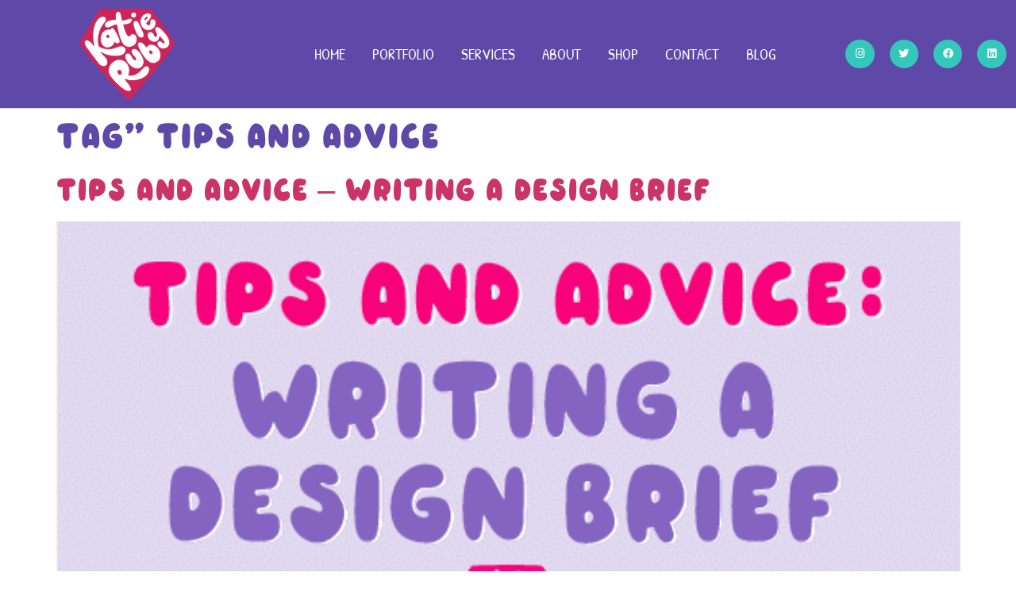

--- FILE ---
content_type: image/svg+xml
request_url: https://usercontent.one/wp/www.katierubyillustration.com/wp-content/uploads/2022/10/Untitled-2.svg?media=1763635871
body_size: 5826
content:
<svg xmlns="http://www.w3.org/2000/svg" xmlns:xlink="http://www.w3.org/1999/xlink" id="Layer_1" x="0px" y="0px" width="150px" height="150px" viewBox="0 0 150 150" xml:space="preserve"><g>	<g>		<path fill="#CE2458" d="M37.895,4.149c3.46-0.084,6.651-0.153,9.842-0.241c2.76-0.077,22.068-0.455,26.082-0.473   c4.383-0.019,8.766-0.045,13.149-0.015c2.437,0.017,4.872,0.142,7.309,0.215c0.475,0.014,0.95,0.008,1.425,0.017   c3.194,0.055,6.388,0.083,9.581,0.18c1.657,0.05,3.311,0.209,4.964,0.349c0.677,0.057,1.354,0.162,2.019,0.304   c0.924,0.197,1.647,0.745,2.201,1.491c1.183,1.594,2.352,3.199,3.508,4.813c2.612,3.646,5.216,7.297,7.817,10.951   c3.238,4.549,6.482,9.094,9.698,13.659c2.235,3.172,4.443,6.362,6.633,9.565c1.678,2.454,3.318,4.933,4.957,7.413   c0.701,1.06,1.366,2.145,2.028,3.23c0.473,0.775,0.788,1.613,0.936,2.515c0.17,1.041,0.043,2.033-0.525,2.925   c-0.776,1.219-1.565,2.431-2.401,3.608c-1.311,1.847-2.657,3.67-4.005,5.492c-3.576,4.835-7.121,9.693-10.755,14.484   c-2.738,3.61-5.59,7.134-8.399,10.691c-2.245,2.842-37.195,43.499-38.962,45.39c-0.722,0.773-1.474,1.518-2.237,2.251   c-1.168,1.12-2.351,2.225-3.541,3.321c-0.267,0.246-0.578,0.455-0.894,0.637c-0.567,0.326-1.194,0.263-1.674-0.169   c-1.365-1.226-2.759-2.422-4.069-3.704c-3.779-3.697-7.556-7.399-11.269-11.162c-2.149-2.178-4.196-4.459-6.249-6.729   c-2.704-2.99-5.368-6.016-8.053-9.024c-1.954-2.189-11.495-12.713-13.018-14.388c-1.728-1.9-8.421-9.459-10.039-11.339   c-0.898-1.044-1.751-2.127-2.632-3.186c-3.724-4.477-7.186-9.158-10.697-13.801c-2.197-2.905-4.352-5.844-6.443-8.827   c-1.447-2.065-2.75-4.23-3.896-6.485c-0.232-0.456-0.248-0.813,0.052-1.248c0.249-0.361,0.341-0.827,0.569-1.206   c0.946-1.571,1.926-3.121,2.878-4.688c1.621-2.668,3.233-5.343,4.845-8.017c1.593-2.642,3.177-5.288,4.772-7.929   c1.783-2.954,3.571-5.904,5.361-8.854c1.623-2.674,3.242-5.351,4.88-8.016c1.277-2.077,2.549-4.157,3.883-6.197   c1.486-2.274,3.043-4.501,4.56-6.754c0.383-0.569,0.981-0.684,1.573-0.739C35.156,4.322,36.66,4.237,37.895,4.149z"></path>	</g>	<g>					<path fill="#FFFFFF" stroke="#CE2458" stroke-width="1.0866" stroke-linecap="round" stroke-linejoin="round" stroke-miterlimit="10" d="   M34.106,72.762c0.053,0.025,0.119,0.038,0.157,0.078c1.988,2.105,3.996,4.192,5.95,6.328c0.843,0.922,1.635,1.903,2.347,2.929   c1.126,1.62,1.81,3.43,1.979,5.413c0.455,5.335-4.247,7.722-7.668,7.028c-1.997-0.405-3.728-1.242-5.123-2.707   c-1.072-1.125-2.128-2.276-3.08-3.502c-5.738-7.389-11.368-14.86-16.821-22.463c-1.222-1.703-2.356-3.465-3.148-5.422   c-0.442-1.092-0.756-2.21-0.655-3.403c0.087-1.032,0.357-2,1.105-2.768c1.088-1.116,2.391-1.553,3.894-1.06   c0.709,0.232,1.411,0.562,2.032,0.974c2.342,1.549,4.391,3.426,6.105,5.659c0.5,0.651,1.004,1.299,1.51,1.946   c0.1,0.128,0.216,0.245,0.396,0.446c-0.25-1.117-0.493-2.122-0.697-3.134c-0.569-2.819-0.927-5.668-1.147-8.534   c-0.237-3.087-0.225-6.176,0.035-9.26c0.204-2.413,0.668-4.786,1.199-7.148c0.507-2.258,1.096-4.491,2.036-6.609   c1.375-3.098,3.053-6.004,5.519-8.39c1.32-1.278,2.788-2.314,4.546-2.906c0.867-0.292,1.752-0.46,2.667-0.473   c1.531-0.022,2.769,0.614,3.73,1.763c1.117,1.337,1.411,2.876,0.958,4.561c-0.233,0.866-0.606,1.665-1.139,2.381   c-0.477,0.641-0.958,1.283-1.485,1.882c-3.378,3.842-5.645,8.294-7.285,13.103c-1.106,3.244-1.866,6.558-2.163,9.973   c-0.363,4.179-0.157,8.328,0.651,12.45c0.134,0.684,0.432,1.088,1.029,1.42c3.696,2.052,7.643,3.298,11.843,3.706   c4.383,0.426,8.604-0.348,12.703-1.882c1.253-0.469,2.49-0.982,3.745-1.443c1.955-0.719,3.962-1.199,6.059-1.266   c2.072-0.066,3.878,0.622,5.404,1.971c1.225,1.083,1.802,2.516,1.778,4.159c-0.041,2.828-1.237,5.074-3.482,6.77   c-1.65,1.246-3.549,1.94-5.531,2.442c-2.553,0.647-5.152,0.831-7.775,0.818c-4.285-0.022-8.486-0.677-12.586-1.862   c-2.84-0.821-5.541-2.051-8.163-3.431c-0.434-0.229-0.892-0.413-1.343-0.586c0.008,0.003,0.02-0.025,0.032-0.053   C34.183,72.693,34.144,72.727,34.106,72.762z"></path>					<path fill="#FFFFFF" stroke="#CE2458" stroke-width="1.0866" stroke-linecap="round" stroke-linejoin="round" stroke-miterlimit="10" d="   M83.119,117.06c-3.629-0.027-7.051-0.734-10.33-2.135c-0.246-0.105-0.513-0.16-0.834-0.13c0.226,0.31,0.449,0.622,0.677,0.93   c1.918,2.585,3.874,5.142,5.739,7.764c0.873,1.227,1.606,2.559,2.329,3.884c0.379,0.694,0.671,1.455,0.875,2.219   c0.579,2.166-0.593,3.864-2.814,4.222c-1.315,0.212-2.587,0.03-3.833-0.358c-1.683-0.524-3.199-1.401-4.688-2.321   c-3.27-2.019-6.17-4.507-8.986-7.102c-3.87-3.565-7.437-7.412-10.739-11.506c-1.223-1.517-2.311-3.122-3.195-4.865   c-1.875-3.701-2.06-7.523-0.855-11.45c0.709-2.309,1.902-4.341,3.527-6.123c1.656-1.817,3.509-3.386,5.677-4.571   c3.647-1.994,7.405-2.455,11.434-1.208c5.302,1.64,8.734,5.146,10.664,10.224c1.423,3.744,1.584,7.583,0.549,11.454   c-0.215,0.804-0.57,1.571-0.874,2.391c1.438,0.217,2.865,0.407,4.321,0.328c3.91-0.211,7.298-1.754,10.439-3.988   c2.001-1.424,3.8-3.059,5.435-4.886c0.836-0.934,1.662-1.88,2.551-2.762c0.734-0.727,1.524-1.407,2.344-2.036   c0.833-0.638,1.788-1.036,2.864-1.086c1.39-0.065,2.532,0.441,3.447,1.473c1.175,1.324,1.585,2.901,1.444,4.627   c-0.256,3.123-1.675,5.727-3.707,8.03c-1.692,1.918-3.732,3.396-5.987,4.586c-3.775,1.992-7.777,3.312-11.988,3.978   C86.813,116.928,85.002,117.076,83.119,117.06z M64.104,100.858c-1.268-0.6-2.016-0.464-2.947,0.55   c-0.174,0.19-0.333,0.398-0.476,0.612c-0.34,0.509-0.444,1.065-0.311,1.668c0.321,1.462,1.113,2.62,2.335,3.451   c0.392,0.267,0.906,0.384,1.383,0.482c0.218,0.045,0.552-0.051,0.707-0.208c0.358-0.362,0.747-0.757,0.93-1.215   C66.363,104.596,66.1,102.11,64.104,100.858z"></path>					<path fill="#FFFFFF" stroke="#CE2458" stroke-width="1.0866" stroke-linecap="round" stroke-linejoin="round" stroke-miterlimit="10" d="   M81.938,43.7c0.77-0.456,2.633-0.627,3.988-0.131c1.706,0.624,3.02,1.725,3.839,3.382c0.723,1.462,1.035,3.002,1.03,4.63   c-0.005,1.794-0.27,3.537-0.968,5.186c-1.666,3.934-4.71,6.247-8.789,7.25c-1.864,0.459-3.76,0.538-5.645,0.038   c-1.484-0.393-2.795-1.118-3.995-2.066c-1.888-1.492-3.418-3.283-4.616-5.372c-1.535-2.677-2.597-5.551-3.481-8.486   c-1.619-5.375-2.955-10.822-3.912-16.358c-0.158-0.912-0.359-1.816-0.552-2.783c-0.248,0.026-0.479,0.036-0.705,0.075   c-2.315,0.398-4.504,1.162-6.598,2.226c-1.249,0.635-2.511,1.253-3.803,1.793c-0.728,0.304-1.521,0.475-2.299,0.634   c-1.159,0.238-2.276,0.001-3.353-0.444c-1.408-0.581-2.437-2.388-2.24-4.101c0.167-1.453,0.778-2.677,1.768-3.734   c1.219-1.301,2.676-2.246,4.336-2.873c3.263-1.232,6.627-1.927,10.132-1.825c0.385,0.011,0.771,0.037,1.236,0.059   c-0.062-0.509-0.142-0.989-0.177-1.472c-0.122-1.657-0.288-3.314-0.322-4.973c-0.031-1.511,0.381-2.941,1.137-4.267   c0.614-1.077,1.518-1.75,2.712-2.039c0.64-0.155,1.247-0.008,1.819,0.28c0.83,0.418,1.474,1.043,1.976,1.823   c0.725,1.125,1.114,2.383,1.41,3.667c0.583,2.522,1.126,5.054,1.687,7.581c0.027,0.123,0.077,0.241,0.124,0.384   c1.799,0.036,3.547-0.192,5.237-0.762c1.308-0.441,2.594-0.944,3.891-1.417c1.228-0.448,2.481-0.743,3.803-0.598   c0.107,0.012,0.215,0.021,0.321,0.042c1.711,0.327,2.582,1.684,2.077,3.36c-0.557,1.849-1.682,3.297-3.344,4.295   c-1.837,1.104-3.834,1.786-5.957,2.046c-1.197,0.147-2.409,0.174-3.615,0.252c-0.148,0.01-0.297,0.001-0.462,0.001   c0,0.123-0.02,0.211,0.003,0.285c0.857,2.828,1.629,5.685,2.603,8.472c0.867,2.481,1.912,4.908,3.252,7.183   c0.333,0.565,0.72,1.198,1.289,1.523c0.692,0.395,1.77,0.769,2.578-0.064c0.345-0.355,0.693-0.717,0.978-1.122   C80.765,44.667,81.086,44.239,81.938,43.7z"></path>					<path fill="#FFFFFF" stroke="#CE2458" stroke-width="1.0866" stroke-linecap="round" stroke-linejoin="round" stroke-miterlimit="10" d="   M108.75,87.032c-2.018-1.423-3.66-3.174-5.178-5.034c-4.034-4.941-7.453-10.273-10.038-16.119   c-0.611-1.383-1.202-2.781-1.41-4.293c-0.16-1.16-0.219-2.327,0.311-3.433c0.623-1.3,1.659-1.963,3.093-1.954   c1.467,0.01,2.801,0.444,3.976,1.348c1.345,1.035,2.511,2.244,3.551,3.58c0.451,0.58,0.892,1.168,1.342,1.748   c0.159,0.205,0.321,0.409,0.501,0.594c0.552,0.57,0.968,0.547,1.436-0.068c0.065-0.086,0.131-0.173,0.187-0.264   c1.195-1.934,3.022-2.801,5.193-3.142c2.579-0.404,4.931,0.306,7.176,1.449c4.754,2.42,8.296,7.413,9.112,12.692   c0.212,1.372,0.404,2.747,0.233,4.128c-0.623,5.016-3.053,8.758-7.837,10.709c-2.736,1.116-5.515,1.097-8.256-0.097   C110.971,88.365,109.84,87.786,108.75,87.032z M111.594,74.123c0.654,0.549,1.152,0.673,1.518,0.652   c0.985-0.056,1.621-0.714,1.658-1.701c0.015-0.395-0.069-0.822-0.222-1.188c-0.297-0.713-0.812-1.285-1.48-1.671   c-0.345-0.199-0.755-0.338-1.149-0.385c-0.99-0.119-2.125,0.902-1.767,2.124C110.393,72.777,110.84,73.431,111.594,74.123z"></path>					<path fill="#FFFFFF" stroke="#CE2458" stroke-width="1.0866" stroke-linecap="round" stroke-linejoin="round" stroke-miterlimit="10" d="   M33.926,45.837c0.567-1.893,1.433-3.59,2.636-5.075c2.769-3.419,6.341-5.107,10.789-4.723c0.55,0.048,1.09,0.211,1.666,0.327   c0.081-0.277,0.149-0.568,0.25-0.846c0.654-1.794,2.503-2.396,4.029-1.25c0.666,0.5,1.274,1.111,1.795,1.762   c0.714,0.89,1.382,1.83,1.963,2.812c2.458,4.151,4.549,8.481,6.152,13.036c0.278,0.79,0.517,1.607,0.652,2.432   c0.317,1.93-0.656,3.466-2.487,4.179c-1.409,0.548-2.711,0.41-3.924-0.466c-0.591-0.427-1.138-0.914-1.754-1.413   c-0.069,0.166-0.139,0.334-0.209,0.501c-1.06,2.554-2.628,4.703-4.963,6.244c-1.749,1.154-3.662,1.845-5.76,1.942   c-2.315,0.107-4.374-0.635-6.23-1.991c-2.224-1.625-3.653-3.817-4.563-6.381c-0.503-1.418-0.72-2.887-0.793-4.381   C33.065,50.286,33.186,48.052,33.926,45.837z M43.08,46.686c-0.013,0.386-0.07,0.777-0.03,1.157   c0.091,0.859,0.669,1.514,1.401,1.661c0.813,0.163,1.597-0.155,2.023-0.821c0.602-0.939,0.426-2.284-0.426-2.999   c-1.058-0.887-2.377-0.91-2.898,0.773C43.138,46.499,43.124,46.54,43.08,46.686z"></path>					<path fill="#FFFFFF" stroke="#CE2458" stroke-width="1.0866" stroke-linecap="round" stroke-linejoin="round" stroke-miterlimit="10" d="   M132.267,39.004c2.819,2.948,5.265,6.125,7.334,9.587c1.046,1.75,1.909,3.59,2.311,5.598c0.476,2.374,0.426,4.723-0.614,6.975   c-1.26,2.728-3.432,4.392-6.246,5.247c-3.604,1.095-6.877,0.35-9.783-1.988c-1.403-1.129-2.309-2.612-2.677-4.395   c-0.513-2.481,1.02-4.781,3.499-5.263c0.725-0.141,1.434-0.073,2.081,0.261c0.513,0.265,0.996,0.602,1.456,0.953   c0.376,0.287,0.68,0.667,1.053,0.959c0.369,0.29,0.756,0.591,1.185,0.767c0.943,0.387,1.692-0.155,1.714-1.171   c0.013-0.591-0.218-1.101-0.527-1.572c-0.439-0.667-0.861-1.358-1.388-1.951c-1.675-1.886-3.396-3.732-5.189-5.692   c-0.041,0.266-0.069,0.398-0.08,0.532c-0.126,1.51-0.616,2.912-1.32,4.236c-1.732,3.257-5.552,5.192-9.61,3.844   c-4.575-1.52-7.341-4.719-8.295-9.419c-0.426-2.099,0.325-3.917,1.841-5.408c1.177-1.157,4.048-1.678,6.104,0.003   c0.727,0.595,1.331,1.301,1.784,2.12c0.354,0.641,0.652,1.313,0.967,1.974c0.185,0.389,0.341,0.794,0.537,1.177   c0.147,0.287,0.313,0.571,0.512,0.822c0.651,0.821,1.463,0.823,2.109-0.009c0.507-0.652,0.709-1.424,0.728-2.241   c0.018-0.768-0.16-1.505-0.466-2.201c-0.572-1.303-1.16-2.6-1.766-3.887c-0.447-0.949-0.815-1.912-0.71-2.983   c0.126-1.283,0.666-2.356,1.702-3.153c0.671-0.516,1.427-0.685,2.259-0.554c1.258,0.198,2.407,0.654,3.448,1.395   c1.765,1.257,3.393,2.672,4.903,4.224C131.499,38.18,131.865,38.577,132.267,39.004z"></path>					<path fill="#FFFFFF" stroke="#CE2458" stroke-width="1.0866" stroke-linecap="round" stroke-linejoin="round" stroke-miterlimit="10" d="   M80.273,93.591c-3.125-2.837-5.634-6.074-7.322-9.913c-0.532-1.21-0.895-2.469-1.046-3.791c-0.136-1.189,0.06-2.327,0.451-3.436   c0.765-2.169,3.579-3.283,5.573-2.379c1.163,0.528,2.149,1.278,2.959,2.261c0.91,1.105,1.647,2.323,2.321,3.582   c0.438,0.818,0.855,1.651,1.339,2.441c0.29,0.473,0.659,0.911,1.055,1.301c0.523,0.516,1.183,0.75,1.929,0.802   c0.858,0.06,1.534-0.755,1.454-1.466c-0.037-0.335-0.118-0.696-0.287-0.981c-0.418-0.702-0.845-1.412-1.367-2.037   c-0.97-1.159-2.02-2.25-3.018-3.385c-0.774-0.88-1.402-1.858-1.897-2.924c-0.465-1.001-0.689-2.053-0.603-3.146   c0.116-1.474,0.909-2.546,2.178-3.247c1.52-0.84,3.115-0.799,4.698-0.203c1.437,0.541,2.627,1.473,3.726,2.53   c1.517,1.459,2.808,3.104,4.02,4.819c1.713,2.424,3.254,4.937,4.242,7.756c0.744,2.125,1.135,4.301,0.877,6.553   c-0.174,1.517-0.655,2.956-1.446,4.26c-1.472,2.426-3.502,4.2-6.248,5.06c-2.089,0.654-4.171,0.531-6.248-0.099   c-2.356-0.715-4.362-2.05-6.302-3.508C80.966,94.183,80.642,93.896,80.273,93.591z"></path>					<path fill="#FFFFFF" stroke="#CE2458" stroke-width="1.0866" stroke-linecap="round" stroke-linejoin="round" stroke-miterlimit="10" d="   M116.093,19.848c2.5,0.683,3.782,2.382,4.229,4.787c1.107,5.952-3.455,12.101-9.233,13.074c-3.491,0.588-6.738-0.084-9.659-2.148   c-3.245-2.294-5.003-5.468-5.496-9.368c-0.369-2.918,0.005-5.753,1.343-8.382c1.952-3.835,5.073-6.199,9.316-7.031   c1.299-0.255,2.573-0.171,3.816,0.33c2.073,0.837,3.044,2.514,2.744,4.735c-0.171,1.266-0.639,2.415-1.288,3.498   c-1.085,1.81-2.512,3.348-3.942,4.88c-0.721,0.772-1.452,1.535-2.234,2.36c0.098,0.455,0.402,0.919,0.773,1.345   c0.653,0.751,1.515,1.158,2.459,1.335c1.272,0.239,2.143-0.499,2.211-1.808c0.03-0.581,0.004-1.166-0.013-1.749   c-0.034-1.158,0.114-2.279,0.583-3.352C112.614,20.264,113.755,19.595,116.093,19.848z M106.759,17.951   c0.144-0.355,0.334-0.706,0.098-1.161c-0.242,0.034-0.511,0.02-0.737,0.111c-1.578,0.633-2.648,1.737-3.075,3.411   c-0.081,0.316-0.172,0.693,0.12,0.903c0.314,0.225,0.62-0.062,0.869-0.241C105.13,20.185,106.074,19.248,106.759,17.951z"></path>					<path fill="#FFFFFF" stroke="#CE2458" stroke-width="1.0866" stroke-linecap="round" stroke-linejoin="round" stroke-miterlimit="10" d="   M100.542,40.541c0.669,2.026,0.856,2.546,1.073,4.986c0.084,0.948-0.094,1.72-0.704,2.592c-1.157,1.654-2.908,1.84-4.84,1.371   c-1.436-0.348-2.646-1.096-3.532-2.26c-0.847-1.112-1.678-2.261-2.334-3.491c-2.29-4.298-4.061-8.807-5.135-13.569   c-0.3-1.331-0.426-2.686-0.221-4.051c0.269-1.792,1.412-3.205,3.487-3.423c1.498-0.158,2.964,0.352,3.948,1.473   c0.842,0.959,0.984,1.501,1.435,2.39c0.742,1.46,1.665,3.27,2.354,4.755C97.48,34.345,99.32,37.475,100.542,40.541z"></path>					<path fill="#FFFFFF" stroke="#CE2458" stroke-width="1.0866" stroke-linecap="round" stroke-linejoin="round" stroke-miterlimit="10" d="   M86.86,18.136c-3.061,0.959-6.097-1.611-5.647-4.955c0.034-0.256,0.066-0.515,0.129-0.765c0.452-1.816,1.392-2.726,3.54-3.085   c3.136-0.524,5.007,1.815,4.917,4.598c-0.012,0.363-0.084,0.729-0.17,1.083C89.261,16.514,88.424,17.617,86.86,18.136z"></path>	</g></g><g></g><g></g><g></g><g></g><g></g><g></g></svg>